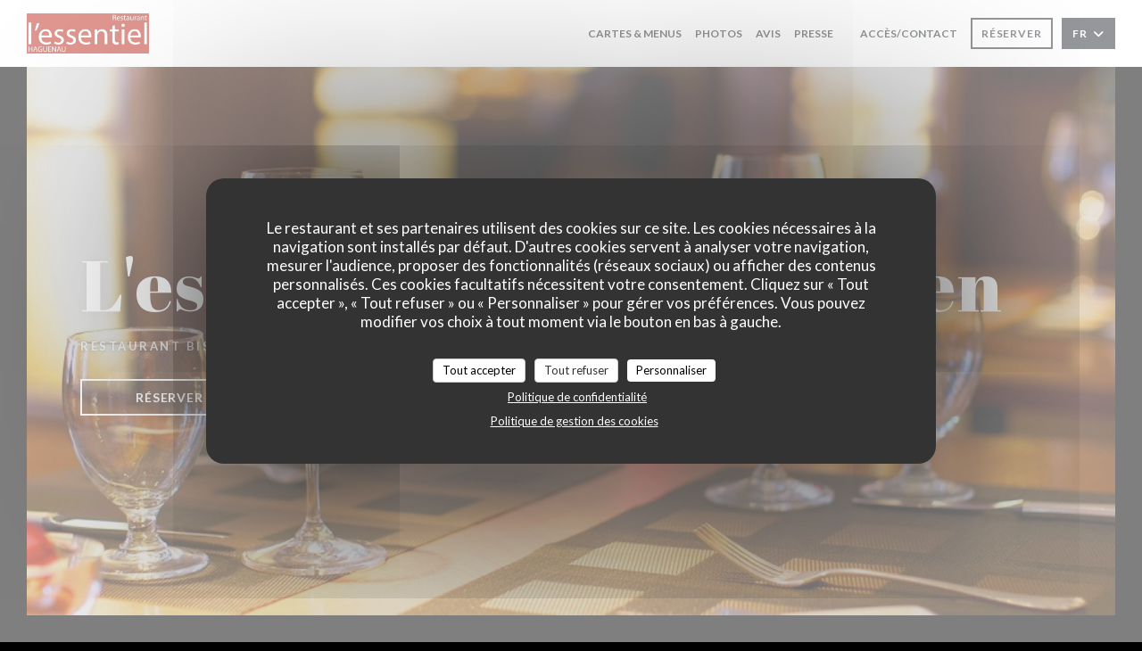

--- FILE ---
content_type: text/html; charset=UTF-8
request_url: https://www.lessentiel-haguenau.fr/
body_size: 14734
content:
<!DOCTYPE html>
<!--[if lt IE 7]>      <html class="no-js lt-ie9 lt-ie8 lt-ie7" lang="fr"> <![endif]-->
<!--[if IE 7]>         <html class="no-js lt-ie9 lt-ie8" lang="fr"> <![endif]-->
<!--[if IE 8]>         <html class="no-js lt-ie9" lang="fr"> <![endif]-->
<!--[if gt IE 8]><!--> <html class="no-js" lang="fr"> <!--<![endif]-->

<head>
	<!-- Meta -->
	<meta charset="utf-8">
	<meta http-equiv="X-UA-Compatible" content="IE=edge" />
	<meta name="viewport" content="width=device-width, initial-scale=1">
	<title>L'essentiel bistrot parisien / Restaurant Bistrot / Haguenau</title>

	<!-- Includes -->
	<meta name="description" content="Bienvenue sur le site du restaurant L'essentiel bistrot parisien à
Haguenau - Restaurant Bistrot, consultez des avis clients et réservez
en ligne gratuitem..." />



<link rel="canonical" href="https://www.lessentiel-haguenau.fr/" />

<!-- Facebook Like and Google -->
<meta property="og:title" content="L'essentiel bistrot parisien / Restaurant Bistrot / Haguenau " />
<meta property="og:type" content="website" />
<meta property="og:url" content="http://www.lessentiel-haguenau.fr/" />
<meta property="og:image" content="https://ugc.zenchef.com/3/5/0/0/2/8/1/0/8/2/2/1525246804_275/2565b81df60d177f6248dbc83f3353c1.website.jpg" />
<meta property="og:site_name" content="Zenchef" />
<meta property="fb:admins" content="685299127" />
<meta property="place:location:latitude" content="48.818207" />
<meta property="place:location:longitude" content="7.7873872" />
<meta property="og:description" content="Bienvenue sur le site du restaurant L'essentiel bistrot parisien à
Haguenau - Restaurant Bistrot, consultez des avis clients et réservez
en ligne gratuitem..." />



<script>
	window.restaurantId = 350028;
	window.lang = "fr";
	window.API_URL = "//api.zenchef.com/api/v1/";
</script>

	<link rel="alternate" hreflang="x-default" href="https://www.lessentiel-haguenau.fr/" />
<link rel="alternate" hreflang="fr" href="https://www.lessentiel-haguenau.fr/" />
    <link rel="alternate" hreflang="en" href="https://www.lessentiel-haguenau.fr/en/" />
    <link rel="alternate" hreflang="es" href="https://www.lessentiel-haguenau.fr/es/" />
    <link rel="alternate" hreflang="it" href="https://www.lessentiel-haguenau.fr/it/" />
    <link rel="alternate" hreflang="de" href="https://www.lessentiel-haguenau.fr/de/" />
    <link rel="alternate" hreflang="pt" href="https://www.lessentiel-haguenau.fr/pt/" />
    <link rel="alternate" hreflang="ru" href="https://www.lessentiel-haguenau.fr/ru/" />
    <link rel="alternate" hreflang="cs" href="https://www.lessentiel-haguenau.fr/cs/" />
    <link rel="alternate" hreflang="ja" href="https://www.lessentiel-haguenau.fr/ja/" />
    <link rel="alternate" hreflang="zh" href="https://www.lessentiel-haguenau.fr/zh/" />
    <link rel="alternate" hreflang="nl" href="https://www.lessentiel-haguenau.fr/nl/" />
    <link rel="alternate" hreflang="el" href="https://www.lessentiel-haguenau.fr/el/" />
	<link rel="shortcut icon" href="https://ugc.zenchef.com/3/5/0/0/2/8/1/0/8/2/2/1525247058_313/21ecebc247a8a344a1282e04d2ae58a9.thumb.png" />
	<!-- Preconnect to CDNs for faster resource loading -->
	<link rel="preconnect" href="https://cdnjs.cloudflare.com" crossorigin>
	<link rel="preconnect" href="https://fonts.googleapis.com" crossorigin>
	<link rel="preconnect" href="https://fonts.gstatic.com" crossorigin>

	<!-- Google Web Fonts -->
	
	<!-- Critical CSS Inline -->
	<style>
		/* Critical styles for above-the-fold content */
		body {margin: 0;}
        		.container {width: 100%; max-width: 1200px; margin: 0 auto;}
        	</style>

	<!-- Critical CSS -->
	<link rel="stylesheet" href="/css/globals/normalize.css">
	<link rel="stylesheet" href="/css/globals/accessibility.css">
	<link rel="stylesheet" href="/css/globals/16/df1017/_default_/_default_/style.css">

	<!-- Non-critical CSS -->
	<link rel="stylesheet" href="//cdnjs.cloudflare.com/ajax/libs/fancybox/3.5.7/jquery.fancybox.min.css" media="print" onload="this.media='all'">
	<link rel="stylesheet" href="/css/globals/backdrop.css" media="print" onload="this.media='all'">
	<link rel="stylesheet" href="/css/globals/shift-away-subtle.css" media="print" onload="this.media='all'">
	<link rel="stylesheet" href="/css/globals/icomoon.css" media="print" onload="this.media='all'">
	<link rel="stylesheet" href="/css/globals/fontawesome.css" media="print" onload="this.media='all'">
			<link rel="stylesheet" href="/css/css_16/bootstrap.css" media="print" onload="this.media='all'">			<link rel="stylesheet" href="/css/globals/16/df1017/_default_/_default_/nav.css" media="print" onload="this.media='all'">
	<link rel="stylesheet" href="/css/globals/16/df1017/_default_/_default_/menus.css" media="print" onload="this.media='all'">
	<link rel="stylesheet" href="/css/css_16/df1017/_default_/_default_/main.css?v=23" media="print" onload="this.media='all'">

	<!-- Fallback for browsers without JS -->
	<noscript>
		<link rel="stylesheet" href="//cdnjs.cloudflare.com/ajax/libs/fancybox/3.5.7/jquery.fancybox.min.css">
		<link rel="stylesheet" href="/css/globals/backdrop.css">
		<link rel="stylesheet" href="/css/globals/shift-away-subtle.css">
		<link rel="stylesheet" href="/css/globals/icomoon.css">
		<link rel="stylesheet" href="/css/globals/fontawesome.css">
		<link rel="stylesheet" href="/css/globals/16/df1017/_default_/_default_/nav.css">
		<link rel="stylesheet" href="/css/globals/16/df1017/_default_/_default_/menus.css">
		<link rel="stylesheet" href="/css/css_16/df1017/_default_/_default_/main.css?v=23">
	</noscript>

	<style>
  </style>

  <style>
    .dish__title {
    color: #FFF!important;
}

.dish__price {
    color: #FFF!important;
}

/* Couleur fond */

body {
    background: #000000;
}

/* Couleur bordure infos pratiques */

.info:nth-child(1) {
    border: 2px solid #db0f17;
    background-color: #000000;
}

/* Couleur fond horaires */

.info:nth-child(2) {
    background-color: #000000;
	border: 2px solid #db0f17;
}

/* Couleur fond newsletter */

.footer-1:nth-child(2) {
    background-color: #000000;
    border: 2px solid #db0f17;
}

/* Couleur fond texte descriptif */

.footer-1:nth-child(2) hr, {
    background-color: #000000;
    border: 2px solid #db0f17;
}

.second{
    background-color: #000000;
}

/* Couleur bordure nous contacter */

.footer-1:nth-child(1) {
    background-color: #000000;
    border: 2px solid #db0f17;
}

/* Couleur bordure accès contact */

.contact-wrap {
    background-color: #000000;
    border: 2px solid #db0f17;
}

/* Couleur header */

.template-nav {
    background: #000000;
}

/* Couleur header scrolled*/

.template-nav.scrolled {
    background: #000000;
}

/* Couleur nom restaurant header */

.homelink a {
    color: #db0f17;
}

/* Couleur nom restaurant header */

.homelink.scrolled a {
    color: #db0f17;
}

/* Couleur onglets header */

.template-nav ul li a {
    color: #db0f17;
}

/* Couleur onglets header scrolled */

.template-nav.scrolled ul li a {
    color: #db0f17;
}

/* Couleur Carte & menus */

.menu-info {
    background-color: #000000;
    border: 2px solid #db0f17;
}


.current-page-menus 
.section {
    background-color: #000000 !important;
    border: 2px solid #db0f17;
}

.heading-colored-dark {
    color: #db0f17;
}

hr {
    background: #db0f17;
}

/* Couleur noms plats */

.mnu-pricelist-itemTitle {
    color: #FFFFFF;
}



/* Couleur sous-catégories */

.subcategory-title-a h4 {
    color:#FFFFFF;
}

.mnu-description-small {
    color: #FFFFFF;
}

/* Couleur prix */

.price {
    color: #FFFFFF;
}

/* Couleur fond formlutaire contact */

.contact-block:nth-child(1) {
    background: #000000;
    border: 2px solid #db0f17;
}

@import url ('https://fonts.googleapis.com/css?family=Lato rel='stylesheet');
h1 { font-family: 'Lato', sans-serif;
}
@import url ('https://fonts.googleapis.com/css?family=Lato rel='stylesheet');
h2 { font-family: 'Lato', sans-serif;
}


.h4 {
    color: #FFF!important;
}  </style>

	<!-- Widget URL -->
	<script>
		var hasNewBookingWidget = 1;
	</script>
</head>

<body class="current-page-home">
	<a href="#main-content" class="skip-link sr-only-focusable">Aller au contenu principal</a>

	<!-- Header -->
	<nav class="nav " role="navigation" aria-label="Navigation principale">
	<div class="homelink">
			<a href="/" title="Accueil L'essentiel bistrot parisien">	
			<img class="logo" src="https://ugc.zenchef.com/3/5/0/0/2/8/1/0/8/2/2/1525247058_313/21ecebc247a8a344a1282e04d2ae58a9.png" alt="Logo L'essentiel bistrot parisien"/>
		</a>
	</div>
	<div class="nav-items-wrap ">
		<ul class="nav__items">
	<!-- Menu -->
			<li class="nav__item nav__item--menus">
			<a title="Cartes & Menus" href="/menus-carte/">Cartes & Menus</a>
		</li>
	
	<!-- Gallery -->
			<li class="nav__item nav__item--gallery">
			<a title="Photos" href="/photos/">Photos</a>
		</li>
	
	
	<!-- Reviews -->
			<li class="nav__item nav__item--reviews">
			<a title="Avis" href="/avis/">Avis</a>
		</li>
	
	<!-- Events -->
	
	<!-- Press -->
			<li class="nav__item nav__item--press">
			<a title="Presse" href="/a-propos/">Presse</a>
		</li>
	
	<!-- Restaurants -->
	
	<!-- Custom page -->
	
	<!-- Custom link -->
			<li class="nav__item custom-link">
			<a rel="nofollow" href="https://s3-eu-west-1.amazonaws.com/userdocs.zenchef.com/350430/PLATS+A%CC%80+LA+CARTE+jUIN+2020+new+(1).pdf" rel="noreferer,noopener" target="_blank">
								<span class="sr-only"> ((ouvre une nouvelle fenêtre))</span>
			</a>
		</li>
	
	<!-- Custom button -->
	
	<!-- Contact -->
	<li class="nav__item nav__item--contact">
		<a title="Accès/Contact" href="/informations-contact/">Accès/Contact</a>
	</li>

	<!-- Language -->
	
	<!-- Buttons -->
	</ul>

		<div class="nav__buttons">
			<!-- Buttons -->
			<div class="buttons-wrap-header">
							<a
			class="btn btn--small btn--std btn--booking iframe--widget"
            data-zc-action="open">
						Réserver					</a>
	
				</div>

			<!-- Language -->
			<div class="dropdown-wrap drodown-wrap--lang btn btn--small btn--light">
	<span>
				FR		<i class="fa fa-angle-down"></i>
	</span>
	<ul class="dropdown">
					<li class="lang lang-en">
				<a href="/en/">
										EN				</a>
			</li>
					<li class="lang lang-es">
				<a href="/es/">
										ES				</a>
			</li>
					<li class="lang lang-it">
				<a href="/it/">
										IT				</a>
			</li>
					<li class="lang lang-de">
				<a href="/de/">
										DE				</a>
			</li>
					<li class="lang lang-pt">
				<a href="/pt/">
										PT				</a>
			</li>
					<li class="lang lang-ru">
				<a href="/ru/">
										RU				</a>
			</li>
					<li class="lang lang-cs">
				<a href="/cs/">
										CS				</a>
			</li>
					<li class="lang lang-ja">
				<a href="/ja/">
										JA				</a>
			</li>
					<li class="lang lang-zh">
				<a href="/zh/">
										ZH				</a>
			</li>
					<li class="lang lang-nl">
				<a href="/nl/">
										NL				</a>
			</li>
					<li class="lang lang-el">
				<a href="/el/">
										EL				</a>
			</li>
			</ul>
</div>

			<!-- Toggle Menu -->
			<div class="burger-button" onclick="display_burger_menu()" role="button" tabindex="0" aria-label="Ouvrir/fermer le menu" aria-expanded="false" aria-controls="burger-menu">
				<span class="burger-button__item"></span>
				<span class="burger-button__item"></span>
				<span class="burger-button__item"></span>
			</div>
		</div>
	</div>
</nav>

<!-- Burger Menu -->
<div class="burger-menu burger-menu--center" id="burger-menu" role="dialog" aria-modal="true" aria-label="Navigation principale">
	<div class="burger-menu-items-wrap">
		<ul class="burger-menu__items">
			<!-- Menu -->
							<li class="burger-menu__item burger-menu__item--menus">
					<a title="Cartes & Menus" href="/menus-carte/">Cartes & Menus</a>
				</li>
			
			<!-- Gallery -->
							<li class="burger-menu__item burger-menu__item--gallery">
					<a title="Photos" href="/photos/">Photos</a>
				</li>
			
			
			<!-- Reviews -->
							<li class="burger-menu__item burger-menu__item--reviews">
					<a title="Avis" href="/avis/">Avis</a>
				</li>
			
			<!-- Events -->
			
			<!-- Press -->
							<li class="burger-menu__item burger-menu__item--press">
					<a title="Presse" href="/a-propos/">Presse</a>
				</li>
			
			<!-- Restaurants -->
			
			<!-- Custom page -->
			
			<!-- Custom link -->
							<li class="burger-menu__item custom-link">
					<a rel="nofollow" href="https://s3-eu-west-1.amazonaws.com/userdocs.zenchef.com/350430/PLATS+A%CC%80+LA+CARTE+jUIN+2020+new+(1).pdf" rel="noreferer,noopener" target="_blank">
												<span class="sr-only"> ((ouvre une nouvelle fenêtre))</span>
					</a>
				</li>
			
			<!-- Custom button -->
			
			<!-- Contact -->
			<li class="burger-menu__item burger-menu__item--contact">
				<a title="Accès/Contact" href="/informations-contact/">Accès/Contact</a>
			</li>
		</ul>

		<!-- Buttons -->
		<div class="buttons-wrap-header">
						<a
			class="btn btn--light btn--booking iframe--widget"
            data-zc-action="open">
						Réserver					</a>
	
			</div>

		<!-- Language -->
		<ul class="language-list">
			<li class="lang lang-en">
					<a class="btn-circle btn--small btn--ghost" href="/en/">
				EN			</a>
				</li>
			<li class="lang lang-es">
					<a class="btn-circle btn--small btn--ghost" href="/es/">
				ES			</a>
				</li>
			<li class="lang lang-it">
					<a class="btn-circle btn--small btn--ghost" href="/it/">
				IT			</a>
				</li>
			<li class="lang lang-de">
					<a class="btn-circle btn--small btn--ghost" href="/de/">
				DE			</a>
				</li>
			<li class="lang lang-pt">
					<a class="btn-circle btn--small btn--ghost" href="/pt/">
				PT			</a>
				</li>
			<li class="lang lang-ru">
					<a class="btn-circle btn--small btn--ghost" href="/ru/">
				RU			</a>
				</li>
			<li class="lang lang-cs">
					<a class="btn-circle btn--small btn--ghost" href="/cs/">
				CS			</a>
				</li>
			<li class="lang lang-ja">
					<a class="btn-circle btn--small btn--ghost" href="/ja/">
				JA			</a>
				</li>
			<li class="lang lang-zh">
					<a class="btn-circle btn--small btn--ghost" href="/zh/">
				ZH			</a>
				</li>
			<li class="lang lang-nl">
					<a class="btn-circle btn--small btn--ghost" href="/nl/">
				NL			</a>
				</li>
			<li class="lang lang-el">
					<a class="btn-circle btn--small btn--ghost" href="/el/">
				EL			</a>
				</li>
	</ul>

		<!-- Social media -->
			<ul class="social-media-wrap">
					<li class="separator-tiny" >
				<a class="btn-square btn--light" href="https://www.facebook.com/essentiel.restaurant/" rel="noreferer,noopener" target="_blank" title="Facebook">
					<i class="fab fa-facebook" aria-hidden="true"></i>
					<span class="sr-only">Facebook ((ouvre une nouvelle fenêtre))</span>
				</a>
			</li>
		
		
			</ul>
	</div>
</div>

<div class="hero-picture hero-picture--large" style="background-image: url('https://www.lessentiel-haguenau.fr/i/l-essentiel-bistrot-parisien/pages/home.small_original.jpg');" data-section="home" data-stellar-background-ratio="0.5">
	<div class="hero-picture__content">
		<h1 class="hero-picture__title">L'essentiel bistrot parisien</h1>
		<p class="hero-picture__caption">
			<span class="restaurant-ambiance">
				Restaurant Bistrot			</span>
			<span> | </span>
			<span class="restaurant-city">
				Haguenau			</span>
		</p>
		<div class="buttons-wrap">
							<a
			class="btn btn--light btn--booking iframe--widget"
            data-zc-action="open">
						Réserver					</a>
	
				</div>
	</div>
</div>

<span id="main-content" tabindex="-1"></span>
<section class="s--about grid grid-2-col template-about section-intro">
			<div class="second">
			<div class="about-wrap">
				<h2 class="heading-colored"> L'essentiel bistrot parisien</h2>
				<hr class="divider--small divider--color" />
				<div class="text-description ">
					<p>Un bistrot chic situé au cœur d’une place historique veillée par une tour ancienne qui est dédiée à l’Alsace de toujours.<br>On vous propose une carte jeune et fraîche ainsi que des suggestions sur des produits du moment. Une carte des vins et<br>vins au verre sont réajustés mensuellement. Doté également d’une terrasse ombragée au moment du déjeuner et d’une salle privative<br>pour séminaires et banquets. L’Essentiel est un petit Strasbourg au nord de Haguenau.</p>									</div>
			</div>
		</div>
	
			<div class="first" style="background-image: url('https://ugc.zenchef.com/3/5/0/0/2/8/1/0/8/2/2/1525246804_275/2565b81df60d177f6248dbc83f3353c1.website.jpg');">
			
<a
	href="/menus-carte/"
	class="btn btn--light btn--menus">
		Découvrir notre carte	</a>		</div>
	</section>

<section id="template-about" class="s--useful-infos_opening-hours grid grid-2-col">
			<div class="info useful-infos-wrap">
			<h2 class="heading-colored">Infos pratiques</h2>
			<hr class="divider--small divider--color" />
			
	<div class="useful-infos  ">
					<div class="useful-infos__item">
				<h4>Cuisine</h4>
				<p>Cuisine Fine, Cuisine Française Moderne</p>
			</div>
		
					<div class="useful-infos__item">
				<h4>Type de restaurant</h4>
				<p>Restaurant Bistrot, Restaurant Bistronomique</p>
			</div>
		
					<div class="useful-infos__item">
				<h4>Services</h4>
				<p>Privatisation, Terrasse chauffée, Parking facile d'accès, Accès Wifi, Accès aux personnes à mobilité réduite</p>
			</div>
		
					<div class="useful-infos__item">
				<h4>Moyens de paiement</h4>
				<p>Apple Pay, Virement bancaire, Paiement Sans Contact, Eurocard/Mastercard, Visa, American Express, Chèques, Espèces, Carte Bleue</p>
			</div>
			</div>
		</div>
	
	<div class="info opening-hours-wrap">
		<h2 class="heading-colored">Horaires</h2>
		<hr class="divider--small divider--color" />
		
	<div class="opening-hours-wrap">
		<div class="opening-hours flex-row-wrap">
							<div class="day-wrap">
					<h4 class="day">
						Lundi					</h4>
					<p class="hours">
						<i class="fa fa-lock"></i>Fermé					</p>
				</div>
							<div class="day-wrap">
					<h4 class="day">
						<span>Mar</span> - <span>Ven</span>					</h4>
					<p class="hours">
						<span class="hour">12h00 - 13h00 </span><span class="hours__separator">•</span><span class="hour"> 19h00 - 20h30</span>					</p>
				</div>
							<div class="day-wrap">
					<h4 class="day">
						Samedi					</h4>
					<p class="hours">
						19h00 - 20h30					</p>
				</div>
							<div class="day-wrap">
					<h4 class="day">
						Dimanche					</h4>
					<p class="hours">
						<i class="fa fa-lock"></i>Fermé					</p>
				</div>
					</div>
			</div>

<!-- <div class="opening-hours ">
							<div class="day-wrap day1">
					<h4 class="day">Lundi</h4>
											<p class="hours hours--closed"><i class="fa fa-lock"></i> Fermé</p>
									</div>
						<div class="day-wrap day2">
					<h4 class="day">Mardi</h4>
											<div class="hours">
							<p class="hour">12:00 - 13:00</p>
							<p class="hour">19:00 - 20:30</p>
						</div>
									</div>
						<div class="day-wrap day3">
					<h4 class="day">Mercredi</h4>
											<div class="hours">
							<p class="hour">12:00 - 13:00</p>
							<p class="hour">19:00 - 20:30</p>
						</div>
									</div>
						<div class="day-wrap day4">
					<h4 class="day">Jeudi</h4>
											<div class="hours">
							<p class="hour">12:00 - 13:00</p>
							<p class="hour">19:00 - 20:30</p>
						</div>
									</div>
						<div class="day-wrap day5">
					<h4 class="day">Vendredi</h4>
											<div class="hours">
							<p class="hour">12:00 - 13:00</p>
							<p class="hour">19:00 - 20:30</p>
						</div>
									</div>
						<div class="day-wrap day6">
					<h4 class="day">Samedi</h4>
											<p class="hours">19:00 - 20:30</p>
									</div>
						<div class="day-wrap day0">
					<h4 class="day">Dimanche</h4>
											<p class="hours hours--closed"><i class="fa fa-lock"></i> Fermé</p>
									</div>
			</div>
 -->
	</div>
</section>

		<section class="s--contact">
			<div class="contact-wrap">
				<h3 class="heading-colored">Accès/Contact</h3>
				<hr class="divider--small divider--color" />
				<a class="restaurant-address" href="https://www.google.com/maps/dir/?api=1&destination=L%27essentiel+bistrot+parisien+2%2C+place+du+March%C3%A9+aux+bestiaux++67500+Haguenau+fr" target="_blank" rel="noreferer,noopener">
	2, place du Marché aux bestiaux		67500 Haguenau	<span class="sr-only"> ((ouvre une nouvelle fenêtre))</span>
</a>
				<a class="restaurant-phone" href="tel:0388733947">03 88 73 39 47</a>                
				<!-- Social media -->
					<ul class="social-media-wrap">
					<li class="separator-tiny" >
				<a class="btn-circle btn--ghost" href="https://www.facebook.com/essentiel.restaurant/" rel="noreferer,noopener" target="_blank" title="Facebook">
					<i class="fab fa-facebook" aria-hidden="true"></i>
					<span class="sr-only">Facebook ((ouvre une nouvelle fenêtre))</span>
				</a>
			</li>
		
		
			</ul>
			</div>
		</section>

		<section class="s--contact_newsletter">
			<!-- Rewards -->
			<div class="footer-1 rewards_buttons-wrap">
				<h3 class="heading-colored">Nous contacter</h3>
				<hr class="divider--small divider--color">
				<div class="buttons-wrap text-center">
								<a
			class="btn btn--light btn--booking iframe--widget"
            data-zc-action="open">
						Réserver					</a>
	
					</div>
					<div class="rewards-wrap">
		
					<div class="reward tippy" data-tippy-content="Fait Maison">
				<img src="/img/rewards/reward_fait-maison.png" alt="Fait maison"/>
			</div>
		
				
		
		
		
		
		
		
		
		
		<!--  -->
	</div>
			</div>

			<!-- Newsletter -->
			<div class="footer-1 newsletter-wrap">
				<div class="newsletter-wrap">
	<h3 class="reveal-1 heading-colored">
		Newsletter		<a href="/mentions-legales/" rel="nofollow" target="_blank">*</a>
	</h3>

	<p class="newsletter__caption caption reveal-2">Inscrivez-vous à notre lettre d'information pour recevoir des communications personnalisées et des offres marketing par courriel.</p>

	<hr class="divider--small divider--color" />
	<div class="buttons-wrap text--center reveal-3">
		<a data-fancybox data-type="iframe" href="//nl.zenchef.com/optin-form.php?rpid=rpid_TE8YRSD8&lang=fr" class="btn btn--light btn--newsletter" target="_blank">
			S'abonner		</a>
	</div>
</div>			</div>
		</section>

		<footer class="footer__text">
			<p class="footer__copyright">
	&copy; 2026 L'essentiel bistrot parisien — Création de site internet restaurant avec 	<a href="https://www.zenchef.com/" rel="noopener" target="_blank" class="zcf-link">Zenchef<span class="sr-only"> ((ouvre une nouvelle fenêtre))</span></a>
</p>
			<p class="footer__links">
    	<a class="separator-tiny" href="/mentions-legales/" rel="nofollow" target="_blank">Mentions légales<span class="sr-only"> ((ouvre une nouvelle fenêtre))</span></a>
	<a class="separator-tiny" href="https://bookings.zenchef.com/gtc?rid=350028&host=www.lessentiel-haguenau.fr" rel="nofollow" target="_blank">CGU<span class="sr-only"> ((ouvre une nouvelle fenêtre))</span></a>
	<a class="separator-tiny" href="/politique-de-confidentialite/" rel="nofollow" target="_blank">Politique de protection des données à caractère personnel<span class="sr-only"> ((ouvre une nouvelle fenêtre))</span></a>
	<a class="separator-tiny" href="/politique-cookies/" rel="nofollow" target="_blank">Politique de cookies<span class="sr-only"> ((ouvre une nouvelle fenêtre))</span></a>
</p>
		</footer>

		<div id="scroll-top">
			<a href="#"><i class="fas fa-arrow-up"></i></a>
		</div>

		<!-- Loader -->
<div class="loader-wrap loader-wrap--">
	<div class="loader">
		<div class="homelink">
			<a href="/" title="Accueil L'essentiel bistrot parisien">	
			<img class="logo" src="https://ugc.zenchef.com/3/5/0/0/2/8/1/0/8/2/2/1525247058_313/21ecebc247a8a344a1282e04d2ae58a9.png" alt="Logo L'essentiel bistrot parisien"/>
		</a>
	</div>	</div>
</div>
<!-- JS -->
<script>
	var template = '16';
	var templateIdForWidget = '16';
</script>
<script src="//ajax.googleapis.com/ajax/libs/jquery/3.4.1/jquery.min.js"></script>
<script src="/js/libs/jquery.form.js?v=23"></script>
<script src="/js/libs/jquery.validate.js?v=23"></script>
<script src="/js/libs/jquery.validate.ajax.js?v=23"></script>
<!-- <script src="/js/libs/modernizr-3.6.0.min.js?v=23"></script> -->
<script src="//cdnjs.cloudflare.com/ajax/libs/fancybox/3.5.7/jquery.fancybox.min.js"></script>
<script src="/js/libs/popper.min.js?v=23"></script>
<script src="/js/libs/tippy-bundle.iife.min.js?v=23"></script>

<script src="/js/globals/script.js?v=23"></script>
<script src="/js/globals/getRestoIdKonamiCode.js?v=23"></script>

	<script src="/js/js_16/main.js?v=23"></script>


	<!-- <script src="/js/js_16/jquery.waypoints.min.js?v=23"></script> -->


<!-- Includes -->
<div id="modal-contact" class="modal" style="display: none; max-width: 500px;">
	<h3>Vous désirez nous contacter ? <br />
Remplissez le formulaire ci-dessous ! </h3>
	<form name="contact-form" class="form" id="contact-form" action="#" novalidate="novalidate">
	<input type="hidden" name="restaurant_public_id" id="restaurant_public_id" value="rpid_TE8YRSD8">
	<input type="hidden" name="lang" id="lang" value="fr">
	<input type="hidden" name="token" id="token" value="d80d57d6f3c8db89caa697ecc37ce57f">

	<div class="input--small">
		<input type="text" name="firstname" id="firstname" value="" placeholder="Prénom *" aria-label="Prénom" autocomplete="given-name" required="required" aria-required="true" title="Ce champ est obligatoire">
	</div>

	<div class="input--small">
		<input type="text" name="lastname" id="lastname" value="" placeholder="Nom *" aria-label="Nom" autocomplete="family-name" required="required" aria-required="true" title="Ce champ est obligatoire">
	</div>

	<div class="input--small">
		<input type="email" name="email" id="email" value="" placeholder="Votre adresse email *" aria-label="Votre adresse email" autocomplete="email" required="required" aria-required="true" title="Ce champ est obligatoire" data-msg-email="Veuillez saisir un email valide">
	</div>

	<div class="input--small">
		<input type="text" name="phone" id="phone" value="" placeholder="T&eacute;l&eacute;phone *" aria-label="T&eacute;l&eacute;phone" autocomplete="tel" required="required" aria-required="true" title="Ce champ est obligatoire">
	</div>

	<div class="input--full">
		<textarea name="message" id="message" placeholder="Message" aria-label="Message" rows="6"></textarea>
	</div>
        <div class="input--full" style="font-size:10px !important;">
        Selon l'article L.223-2 du code de la consommation, il est rappelé que le consommateur peut user de son droit à s'inscrire sur la liste d'opposition au démarchage téléphonique Bloctel : <a href="https://www.bloctel.gouv.fr" target="_blank" rel="noopener noreferrer">bloctel.gouv.fr</a>. Pour plus d'informations sur le traitement de vos données, consultez notre <a href="/politique-de-confidentialite/" target="_blank">politique de confidentialité</a>.    </div>
    
	<input class="btn btn--std input--full" type="submit" id="send" value="Envoyer">

	<div class="step2 hidden">
		<strong>Merci ! </strong>Nous avons bien reçu votre message. Nous revenons vers vous au plus vite.<br>Pour toute demande de réservation, cliquez directement sur le bouton Réserver.	</div>
</form>
</div>    <script id="restaurantJsonLd" type="application/ld+json">
{
    "@context":"https://schema.googleapis.com"
    ,"@type":"Restaurant"
    ,"@id":"https://www.lessentiel-haguenau.fr"
    ,"image":"https://ugc.zenchef.com/3/5/0/0/2/8/1/0/8/2/2/1525246804_275/2565b81df60d177f6248dbc83f3353c1.website.jpg"
    ,"name":"L&#039;essentiel bistrot parisien"
    ,"address":{
        "@type":"PostalAddress",
        "addressLocality":"Haguenau",
        "postalCode":"67500",
        "streetAddress":"2, place du Marché aux bestiaux",
        "addressCountry":"FR",
        "addressRegion":"Haguenau"
    }
    ,"priceRange":"€€€"
    ,"servesCuisine":["Cuisine Fine","Cuisine Fran\u00e7aise Moderne"]    ,"telephone":"0388733947"
    ,"url":"https://www.lessentiel-haguenau.fr"
    ,"geo":{
        "@type":"GeoCoordinates",
        "latitude":"48.818207",
        "longitude":"7.7873872"
    }
        ,"logo":"https://ugc.zenchef.com/3/5/0/0/2/8/1/0/8/2/2/1525246804_275/2565b81df60d177f6248dbc83f3353c1.website.jpg"
    
        ,"potentialAction":[
    {
        "@type":"ReserveAction",
        "target":{
            "@type":"EntryPoint",
            "urlTemplate":"https://www.lessentiel-haguenau.fr/reserver-une-table/?rid=350028&lang=fr",
            "inLanguage":"fr",
            "actionPlatform":[
                "http://schema.org/MobileWebPlatform",
                "http://schema.org/DesktopWebPlatform",
                "http://schema.org/IOSPlatform",
                "http://schema.org/AndroidPlatform"
            ]
        },
        "result":{
            "@type":"FoodEstablishmentReservation",
            "name":"Réserver"
        }
    }
    ]
    
        ,"aggregateRating": {
        "@type": "AggregateRating",
	    "worstRating": "0",
	    "bestRating": "5",
	    "ratingValue": "4.9",
	    "ratingCount": "1375"
	}
	
        ,"acceptsReservations" : "yes"
    
    ,"hasMenu":"https://www.lessentiel-haguenau.fr/menus-carte/"

        ,"description":"Bienvenue sur le site du restaurant L&#039;essentiel bistrot parisien \u00e0\nHaguenau - Restaurant Bistrot, consultez des avis clients et r\u00e9servez\nen ligne gratuitem..."    
    
    
        ,"openingHoursSpecification":[
        
                    {
                        "@type":"OpeningHoursSpecification",
                        "dayOfWeek":[
                            "Monday"
                        ],
                        "opens":"12:00",
                        "closes":"13:00"
                    }
                    , 
                        {
                            "@type":"OpeningHoursSpecification",
                            "dayOfWeek":[
                                "Tuesday"
                            ],
                            "opens":"12:00",
                            "closes":"13:00"
                        }
                        , 
                        {
                            "@type":"OpeningHoursSpecification",
                            "dayOfWeek":[
                                "Tuesday"
                            ],
                            "opens":"19:00",
                            "closes":"20:30"
                        }
                        , 
                        {
                            "@type":"OpeningHoursSpecification",
                            "dayOfWeek":[
                                "Wednesday"
                            ],
                            "opens":"12:00",
                            "closes":"13:00"
                        }
                        , 
                        {
                            "@type":"OpeningHoursSpecification",
                            "dayOfWeek":[
                                "Wednesday"
                            ],
                            "opens":"19:00",
                            "closes":"20:30"
                        }
                        , 
                        {
                            "@type":"OpeningHoursSpecification",
                            "dayOfWeek":[
                                "Thursday"
                            ],
                            "opens":"12:00",
                            "closes":"13:00"
                        }
                        , 
                        {
                            "@type":"OpeningHoursSpecification",
                            "dayOfWeek":[
                                "Thursday"
                            ],
                            "opens":"19:00",
                            "closes":"20:30"
                        }
                        , 
                        {
                            "@type":"OpeningHoursSpecification",
                            "dayOfWeek":[
                                "Friday"
                            ],
                            "opens":"12:00",
                            "closes":"13:00"
                        }
                        , 
                        {
                            "@type":"OpeningHoursSpecification",
                            "dayOfWeek":[
                                "Friday"
                            ],
                            "opens":"19:00",
                            "closes":"20:30"
                        }
                        , 
                    {
                        "@type":"OpeningHoursSpecification",
                        "dayOfWeek":[
                            "Saturday"
                        ],
                        "opens":"19:00",
                        "closes":"20:30"
                    }
                    , 
                    {
                        "@type":"OpeningHoursSpecification",
                        "dayOfWeek":[
                            "Sunday"
                        ],
                        "opens":"12:00",
                        "closes":"22:00"
                    }
                        ]
	
                ,"award": ""
            
    
    
    }
</script><script src="/js/libs/tarteaucitron/tarteaucitron.js?v=3"></script>
<style>
    /* Hide tarteaucitron button icons */
    #tarteaucitronRoot .tarteaucitronCheck::before,
    #tarteaucitronRoot .tarteaucitronCross::before,
    #tarteaucitronRoot .tarteaucitronPlus::before {
        display: none !important;
    }
    
    /* Remove text shadow from Allow/Deny buttons */
    #tarteaucitronRoot .tarteaucitronAllow,
    #tarteaucitronRoot .tarteaucitronDeny {
        text-shadow: none !important;
    }
    
    /* Replace icon with Cookies button */
    #tarteaucitronIcon #tarteaucitronManager {
        background: #333;
        border-radius: 4px !important;
        padding: 10px 20px !important;
    }
    
    #tarteaucitronIcon #tarteaucitronManager img {
        display: none !important;
    }
    
    #tarteaucitronIcon #tarteaucitronManager:after {
        content: "🍪";
        color: #fff;
        font-size: 20px !important;
        line-height: 1;
    }
    
    #tarteaucitronIcon #tarteaucitronManager:hover {
        background: #555;
    }
    
    /* Change button colors to neutral (no red/green) */
    #tarteaucitronRoot .tarteaucitronAllow,
    #tarteaucitronRoot .tarteaucitronDeny {
        background-color: #ffffff !important;
        color: #333333 !important;
        border: 1px solid #cccccc !important;
    }
    
    #tarteaucitronRoot .tarteaucitronAllow:hover,
    #tarteaucitronRoot .tarteaucitronDeny:hover {
        background-color: #f5f5f5 !important;
    }
    
    /* Visual feedback for selected state - change background color */
    #tarteaucitronRoot .tarteaucitronIsAllowed .tarteaucitronAllow {
        background-color: #4a90e2 !important;
        color: #ffffff !important;
        border-color: #4a90e2 !important;
    }
    
    #tarteaucitronRoot .tarteaucitronIsDenied .tarteaucitronDeny {
        background-color: #7a7a7a !important;
        color: #ffffff !important;
        border-color: #7a7a7a !important;
    }
    
    /* Reduce font size for disclaimer paragraph */
    #tarteaucitronInfo {
        font-size: 13px !important;
        line-height: 1.4 !important;
    }
    
    /* Also apply neutral colors to Accept All/Deny All buttons */
    #tarteaucitronRoot #tarteaucitronAllAllowed,
    #tarteaucitronRoot #tarteaucitronAllDenied,
    #tarteaucitronRoot .tarteaucitronCTAButton {
        background-color: #ffffff !important;
        color: #333333 !important;
        border: 1px solid #cccccc !important;
    }
    
    #tarteaucitronRoot #tarteaucitronAllAllowed:hover,
    #tarteaucitronRoot #tarteaucitronAllDenied:hover,
    #tarteaucitronRoot .tarteaucitronCTAButton:hover {
        background-color: #f5f5f5 !important;
    }
    
    /* When Accept All is clicked */
    #tarteaucitronRoot #tarteaucitronAllAllowed:active,
    #tarteaucitronRoot #tarteaucitronAllAllowed:focus {
        background-color: #4a90e2 !important;
        color: #ffffff !important;
    }
    
    /* When Deny All is clicked */
    #tarteaucitronRoot #tarteaucitronAllDenied:active,
    #tarteaucitronRoot #tarteaucitronAllDenied:focus {
        background-color: #7a7a7a !important;
        color: #ffffff !important;
    }
    
    /* Style cookie policy and privacy policy as white text links */
    #tarteaucitron #tarteaucitronCookiePolicyUrlDialog,
    #tarteaucitron #tarteaucitronPrivacyUrlDialog {
        background: transparent !important;
        color: #fff !important;
        font-size: 13px !important;
        margin-bottom: 3px !important;
        margin-left: 7px !important;
        padding: 0 !important;
        border: 0 !important;
        border-radius: 0 !important;
        display: inline-block !important;
        line-height: normal !important;
        font-family: inherit !important;
        font-weight: normal !important;
        text-align: center !important;
        vertical-align: baseline !important;
        cursor: pointer !important;
        text-decoration: underline !important;
    }
    
    #tarteaucitron #tarteaucitronCookiePolicyUrlDialog:hover,
    #tarteaucitron #tarteaucitronPrivacyUrlDialog:hover {
        text-decoration: none !important;
    }
    
    /* For the ones in the alert banner */
    #tarteaucitronAlertBig #tarteaucitronCookiePolicyUrl,
    #tarteaucitronAlertBig #tarteaucitronPrivacyUrl {
        background: transparent !important;
        color: #fff !important;
        font-size: 13px !important;
        margin-bottom: 3px !important;
        margin-left: 7px !important;
        padding: 0 !important;
        display: inline-block !important;
        cursor: pointer !important;
        text-decoration: underline !important;
        border: 0 !important;
    }
    
    #tarteaucitronAlertBig #tarteaucitronCookiePolicyUrl:hover,
    #tarteaucitronAlertBig #tarteaucitronPrivacyUrl:hover {
        text-decoration: none !important;
    }
    
    /* Change font size from 16px to 13px for all these buttons */
    #tarteaucitronAlertBig #tarteaucitronCloseAlert,
    #tarteaucitronAlertBig #tarteaucitronPersonalize,
    #tarteaucitronAlertBig #tarteaucitronPersonalize2,
    .tarteaucitronCTAButton,
    #tarteaucitronRoot .tarteaucitronDeny,
    #tarteaucitronRoot .tarteaucitronAllow {
        font-size: 13px !important;
    }
    
    /* Ensure consistent border radius for action buttons only */
    #tarteaucitronAlertBig #tarteaucitronCloseAlert {
        border-radius: 4px !important;
    }
</style>
<script>
    // Define Waze embed service
    tarteaucitron.services = tarteaucitron.services || {};
    tarteaucitron.services.wazeembed = {
        "key": "wazeembed",
        "type": "api",
        "name": "Waze Map (Google)",
        "uri": "https://www.waze.com/legal/privacy",
        "needConsent": true,
        "cookies": ['NID', 'SID', 'HSID', 'APISID', 'SAPISID', '1P_JAR'],
        "js": function () {
            "use strict";
            tarteaucitron.fallback(['wazeembed'], function (x) {
                var frame_title = tarteaucitron.getElemAttr(x, "title") || 'Waze map iframe',
                    width = tarteaucitron.getElemAttr(x, "data-width") || '100%',
                    height = tarteaucitron.getElemAttr(x, "data-height") || '400',
                    url = tarteaucitron.getElemAttr(x, "data-url");

                return '<iframe title="' + frame_title + '" src="' + url + '" width="' + width + '" height="' + height + '" style="border: 0; width: 100%;" allowfullscreen></iframe>';
            });
        },
        "fallback": function () {
            "use strict";
            var id = 'wazeembed';
            tarteaucitron.fallback(['wazeembed'], function (elem) {
                elem.style.width = '100%';
                elem.style.height = '400px';
                return tarteaucitron.engage(id);
            });
        }
    };

    $(document).ready(function() {
        //Facebook
        (tarteaucitron.job = tarteaucitron.job || []).push('facebook');

        //Twitter
        (tarteaucitron.job = tarteaucitron.job || []).push('twitter');

        //Google jsAPI
        (tarteaucitron.job = tarteaucitron.job || []).push('jsapi');
        
        //Waze Maps
        (tarteaucitron.job = tarteaucitron.job || []).push('wazeembed');

        
        
        
        tarteaucitron.init({
            "hashtag": "#tarteaucitron",
            "highPrivacy": true,
            "orientation": "middle",
            "adblocker": false,
            "showAlertSmall": false,
            "cookieslist": true,
            "removeCredit": true,
            "mandatory": true,
            "mandatoryCta": false,
            "iconPosition": "BottomLeft",
            "googleConsentMode": true,
            "showDetailsOnClick": false,
            "privacyUrl": "/politique-de-confidentialite/",
            "cookiePolicyUrl": "/politique-cookies/",
        });

    });
</script>
<!-- Zenchef Widget SDK -->
<script>;(function (d, s, id) {const el = d.getElementsByTagName(s)[0]; if (d.getElementById(id) || el.parentNode == null) {return;} var js = d.createElement(s);  js.id = id; js.async = true; js.src = 'https://sdk.zenchef.com/v1/sdk.min.js';  el.parentNode.insertBefore(js, el); })(document, 'script', 'zenchef-sdk')</script>
<div
        class="zc-widget-config"
        data-restaurant="350028"
        data-lang="fr"
></div>
	</body>
</html>

